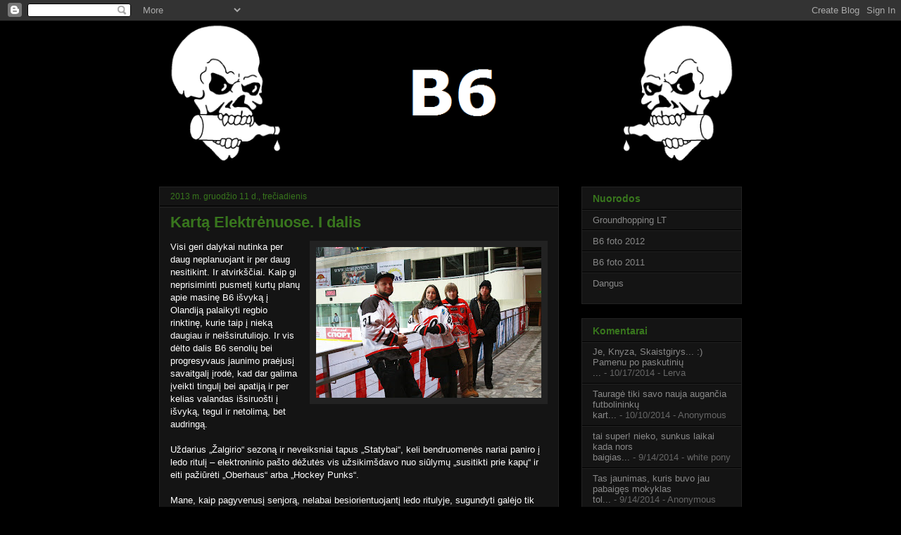

--- FILE ---
content_type: text/html; charset=UTF-8
request_url: http://b6b6b666.blogspot.com/2013/12/karta-elektrenuose-i-dalis.html
body_size: 17710
content:
<!DOCTYPE html>
<html class='v2' dir='ltr' xmlns='http://www.w3.org/1999/xhtml' xmlns:b='http://www.google.com/2005/gml/b' xmlns:data='http://www.google.com/2005/gml/data' xmlns:expr='http://www.google.com/2005/gml/expr'>
<head>
<link href='https://www.blogger.com/static/v1/widgets/335934321-css_bundle_v2.css' rel='stylesheet' type='text/css'/>
<meta content='width=1100' name='viewport'/>
<meta content='text/html; charset=UTF-8' http-equiv='Content-Type'/>
<meta content='blogger' name='generator'/>
<link href='http://b6b6b666.blogspot.com/favicon.ico' rel='icon' type='image/x-icon'/>
<link href='http://b6b6b666.blogspot.com/2013/12/karta-elektrenuose-i-dalis.html' rel='canonical'/>
<link rel="alternate" type="application/atom+xml" title="B6 - Atom" href="http://b6b6b666.blogspot.com/feeds/posts/default" />
<link rel="alternate" type="application/rss+xml" title="B6 - RSS" href="http://b6b6b666.blogspot.com/feeds/posts/default?alt=rss" />
<link rel="service.post" type="application/atom+xml" title="B6 - Atom" href="https://www.blogger.com/feeds/1552116946073751606/posts/default" />

<link rel="alternate" type="application/atom+xml" title="B6 - Atom" href="http://b6b6b666.blogspot.com/feeds/5147600390550807741/comments/default" />
<!--Can't find substitution for tag [blog.ieCssRetrofitLinks]-->
<link href='https://blogger.googleusercontent.com/img/b/R29vZ2xl/AVvXsEhmNjArXfKroUm3Y-985KX1QMxZn4mQ24Pmg3lDk0YdlnbfCoD9Tmd8AbIFamndA5p2AfAW_STExyj0TYRRZ3DaT7NlWOfBAsHganInFHyw7qD1P9yimHB0j-VH9QEkIzMBp6-oZwUPOCg/s320/1.jpg' rel='image_src'/>
<meta content='http://b6b6b666.blogspot.com/2013/12/karta-elektrenuose-i-dalis.html' property='og:url'/>
<meta content='Kartą Elektrėnuose. I dalis' property='og:title'/>
<meta content='  Visi geri dalykai nutinka per daug neplanuojant ir per daug nesitikint. Ir atvirkščiai. Kaip gi neprisiminti pusmetį kurtų planų apie masi...' property='og:description'/>
<meta content='https://blogger.googleusercontent.com/img/b/R29vZ2xl/AVvXsEhmNjArXfKroUm3Y-985KX1QMxZn4mQ24Pmg3lDk0YdlnbfCoD9Tmd8AbIFamndA5p2AfAW_STExyj0TYRRZ3DaT7NlWOfBAsHganInFHyw7qD1P9yimHB0j-VH9QEkIzMBp6-oZwUPOCg/w1200-h630-p-k-no-nu/1.jpg' property='og:image'/>
<title>B6: Kartą Elektrėnuose. I dalis</title>
<style id='page-skin-1' type='text/css'><!--
/*
-----------------------------------------------
Blogger Template Style
Name:     Awesome Inc.
Designer: Tina Chen
URL:      tinachen.org
----------------------------------------------- */
/* Content
----------------------------------------------- */
body {
font: normal normal 13px Arial, Tahoma, Helvetica, FreeSans, sans-serif;
color: #ffffff;
background: #000000 none no-repeat scroll center center;
}
html body .content-outer {
min-width: 0;
max-width: 100%;
width: 100%;
}
a:link {
text-decoration: none;
color: #888888;
}
a:visited {
text-decoration: none;
color: #444444;
}
a:hover {
text-decoration: underline;
color: #cccccc;
}
.body-fauxcolumn-outer .cap-top {
position: absolute;
z-index: 1;
height: 276px;
width: 100%;
background: transparent none repeat-x scroll top left;
_background-image: none;
}
/* Columns
----------------------------------------------- */
.content-inner {
padding: 0;
}
.header-inner .section {
margin: 0 16px;
}
.tabs-inner .section {
margin: 0 16px;
}
.main-inner {
padding-top: 30px;
}
.main-inner .column-center-inner,
.main-inner .column-left-inner,
.main-inner .column-right-inner {
padding: 0 5px;
}
*+html body .main-inner .column-center-inner {
margin-top: -30px;
}
#layout .main-inner .column-center-inner {
margin-top: 0;
}
/* Header
----------------------------------------------- */
.header-outer {
margin: 0 0 0 0;
background: transparent none repeat scroll 0 0;
}
.Header h1 {
font: normal bold 40px Arial, Tahoma, Helvetica, FreeSans, sans-serif;
color: #ffffff;
text-shadow: 0 0 -1px #000000;
}
.Header h1 a {
color: #ffffff;
}
.Header .description {
font: normal normal 14px Arial, Tahoma, Helvetica, FreeSans, sans-serif;
color: #ffffff;
}
.header-inner .Header .titlewrapper,
.header-inner .Header .descriptionwrapper {
padding-left: 0;
padding-right: 0;
margin-bottom: 0;
}
.header-inner .Header .titlewrapper {
padding-top: 22px;
}
/* Tabs
----------------------------------------------- */
.tabs-outer {
overflow: hidden;
position: relative;
background: #141414 none repeat scroll 0 0;
}
#layout .tabs-outer {
overflow: visible;
}
.tabs-cap-top, .tabs-cap-bottom {
position: absolute;
width: 100%;
border-top: 1px solid #222222;
}
.tabs-cap-bottom {
bottom: 0;
}
.tabs-inner .widget li a {
display: inline-block;
margin: 0;
padding: .6em 1.5em;
font: normal bold 14px Arial, Tahoma, Helvetica, FreeSans, sans-serif;
color: #ffffff;
border-top: 1px solid #222222;
border-bottom: 1px solid #222222;
border-left: 1px solid #222222;
height: 16px;
line-height: 16px;
}
.tabs-inner .widget li:last-child a {
border-right: 1px solid #222222;
}
.tabs-inner .widget li.selected a, .tabs-inner .widget li a:hover {
background: #444444 none repeat-x scroll 0 -100px;
color: #ffffff;
}
/* Headings
----------------------------------------------- */
h2 {
font: normal bold 14px Arial, Tahoma, Helvetica, FreeSans, sans-serif;
color: #38761d;
}
/* Widgets
----------------------------------------------- */
.main-inner .section {
margin: 0 27px;
padding: 0;
}
.main-inner .column-left-outer,
.main-inner .column-right-outer {
margin-top: 0;
}
#layout .main-inner .column-left-outer,
#layout .main-inner .column-right-outer {
margin-top: 0;
}
.main-inner .column-left-inner,
.main-inner .column-right-inner {
background: transparent none repeat 0 0;
-moz-box-shadow: 0 0 0 rgba(0, 0, 0, .2);
-webkit-box-shadow: 0 0 0 rgba(0, 0, 0, .2);
-goog-ms-box-shadow: 0 0 0 rgba(0, 0, 0, .2);
box-shadow: 0 0 0 rgba(0, 0, 0, .2);
-moz-border-radius: 0;
-webkit-border-radius: 0;
-goog-ms-border-radius: 0;
border-radius: 0;
}
#layout .main-inner .column-left-inner,
#layout .main-inner .column-right-inner {
margin-top: 0;
}
.sidebar .widget {
font: normal normal 13px Arial, Tahoma, Helvetica, FreeSans, sans-serif;
color: #ffffff;
}
.sidebar .widget a:link {
color: #888888;
}
.sidebar .widget a:visited {
color: #444444;
}
.sidebar .widget a:hover {
color: #cccccc;
}
.sidebar .widget h2 {
text-shadow: 0 0 -1px #000000;
}
.main-inner .widget {
background-color: #141414;
border: 1px solid #222222;
padding: 0 15px 15px;
margin: 20px -16px;
-moz-box-shadow: 0 0 0 rgba(0, 0, 0, .2);
-webkit-box-shadow: 0 0 0 rgba(0, 0, 0, .2);
-goog-ms-box-shadow: 0 0 0 rgba(0, 0, 0, .2);
box-shadow: 0 0 0 rgba(0, 0, 0, .2);
-moz-border-radius: 0;
-webkit-border-radius: 0;
-goog-ms-border-radius: 0;
border-radius: 0;
}
.main-inner .widget h2 {
margin: 0 -15px;
padding: .6em 15px .5em;
border-bottom: 1px solid #000000;
}
.footer-inner .widget h2 {
padding: 0 0 .4em;
border-bottom: 1px solid #000000;
}
.main-inner .widget h2 + div, .footer-inner .widget h2 + div {
border-top: 1px solid #222222;
padding-top: 8px;
}
.main-inner .widget .widget-content {
margin: 0 -15px;
padding: 7px 15px 0;
}
.main-inner .widget ul, .main-inner .widget #ArchiveList ul.flat {
margin: -8px -15px 0;
padding: 0;
list-style: none;
}
.main-inner .widget #ArchiveList {
margin: -8px 0 0;
}
.main-inner .widget ul li, .main-inner .widget #ArchiveList ul.flat li {
padding: .5em 15px;
text-indent: 0;
color: #666666;
border-top: 1px solid #222222;
border-bottom: 1px solid #000000;
}
.main-inner .widget #ArchiveList ul li {
padding-top: .25em;
padding-bottom: .25em;
}
.main-inner .widget ul li:first-child, .main-inner .widget #ArchiveList ul.flat li:first-child {
border-top: none;
}
.main-inner .widget ul li:last-child, .main-inner .widget #ArchiveList ul.flat li:last-child {
border-bottom: none;
}
.post-body {
position: relative;
}
.main-inner .widget .post-body ul {
padding: 0 2.5em;
margin: .5em 0;
list-style: disc;
}
.main-inner .widget .post-body ul li {
padding: 0.25em 0;
margin-bottom: .25em;
color: #ffffff;
border: none;
}
.footer-inner .widget ul {
padding: 0;
list-style: none;
}
.widget .zippy {
color: #666666;
}
/* Posts
----------------------------------------------- */
body .main-inner .Blog {
padding: 0;
margin-bottom: 1em;
background-color: transparent;
border: none;
-moz-box-shadow: 0 0 0 rgba(0, 0, 0, 0);
-webkit-box-shadow: 0 0 0 rgba(0, 0, 0, 0);
-goog-ms-box-shadow: 0 0 0 rgba(0, 0, 0, 0);
box-shadow: 0 0 0 rgba(0, 0, 0, 0);
}
.main-inner .section:last-child .Blog:last-child {
padding: 0;
margin-bottom: 1em;
}
.main-inner .widget h2.date-header {
margin: 0 -15px 1px;
padding: 0 0 0 0;
font: normal normal 12px Arial, Tahoma, Helvetica, FreeSans, sans-serif;
color: #38761d;
background: transparent none no-repeat scroll top left;
border-top: 0 solid #222222;
border-bottom: 1px solid #000000;
-moz-border-radius-topleft: 0;
-moz-border-radius-topright: 0;
-webkit-border-top-left-radius: 0;
-webkit-border-top-right-radius: 0;
border-top-left-radius: 0;
border-top-right-radius: 0;
position: static;
bottom: 100%;
right: 15px;
text-shadow: 0 0 -1px #000000;
}
.main-inner .widget h2.date-header span {
font: normal normal 12px Arial, Tahoma, Helvetica, FreeSans, sans-serif;
display: block;
padding: .5em 15px;
border-left: 0 solid #222222;
border-right: 0 solid #222222;
}
.date-outer {
position: relative;
margin: 30px 0 20px;
padding: 0 15px;
background-color: #141414;
border: 1px solid #222222;
-moz-box-shadow: 0 0 0 rgba(0, 0, 0, .2);
-webkit-box-shadow: 0 0 0 rgba(0, 0, 0, .2);
-goog-ms-box-shadow: 0 0 0 rgba(0, 0, 0, .2);
box-shadow: 0 0 0 rgba(0, 0, 0, .2);
-moz-border-radius: 0;
-webkit-border-radius: 0;
-goog-ms-border-radius: 0;
border-radius: 0;
}
.date-outer:first-child {
margin-top: 0;
}
.date-outer:last-child {
margin-bottom: 20px;
-moz-border-radius-bottomleft: 0;
-moz-border-radius-bottomright: 0;
-webkit-border-bottom-left-radius: 0;
-webkit-border-bottom-right-radius: 0;
-goog-ms-border-bottom-left-radius: 0;
-goog-ms-border-bottom-right-radius: 0;
border-bottom-left-radius: 0;
border-bottom-right-radius: 0;
}
.date-posts {
margin: 0 -15px;
padding: 0 15px;
clear: both;
}
.post-outer, .inline-ad {
border-top: 1px solid #222222;
margin: 0 -15px;
padding: 15px 15px;
}
.post-outer {
padding-bottom: 10px;
}
.post-outer:first-child {
padding-top: 0;
border-top: none;
}
.post-outer:last-child, .inline-ad:last-child {
border-bottom: none;
}
.post-body {
position: relative;
}
.post-body img {
padding: 8px;
background: #222222;
border: 1px solid transparent;
-moz-box-shadow: 0 0 0 rgba(0, 0, 0, .2);
-webkit-box-shadow: 0 0 0 rgba(0, 0, 0, .2);
box-shadow: 0 0 0 rgba(0, 0, 0, .2);
-moz-border-radius: 0;
-webkit-border-radius: 0;
border-radius: 0;
}
h3.post-title, h4 {
font: normal bold 22px Arial, Tahoma, Helvetica, FreeSans, sans-serif;
color: #38761d;
}
h3.post-title a {
font: normal bold 22px Arial, Tahoma, Helvetica, FreeSans, sans-serif;
color: #38761d;
}
h3.post-title a:hover {
color: #cccccc;
text-decoration: underline;
}
.post-header {
margin: 0 0 1em;
}
.post-body {
line-height: 1.4;
}
.post-outer h2 {
color: #ffffff;
}
.post-footer {
margin: 1.5em 0 0;
}
#blog-pager {
padding: 15px;
font-size: 120%;
background-color: #141414;
border: 1px solid #222222;
-moz-box-shadow: 0 0 0 rgba(0, 0, 0, .2);
-webkit-box-shadow: 0 0 0 rgba(0, 0, 0, .2);
-goog-ms-box-shadow: 0 0 0 rgba(0, 0, 0, .2);
box-shadow: 0 0 0 rgba(0, 0, 0, .2);
-moz-border-radius: 0;
-webkit-border-radius: 0;
-goog-ms-border-radius: 0;
border-radius: 0;
-moz-border-radius-topleft: 0;
-moz-border-radius-topright: 0;
-webkit-border-top-left-radius: 0;
-webkit-border-top-right-radius: 0;
-goog-ms-border-top-left-radius: 0;
-goog-ms-border-top-right-radius: 0;
border-top-left-radius: 0;
border-top-right-radius-topright: 0;
margin-top: 1em;
}
.blog-feeds, .post-feeds {
margin: 1em 0;
text-align: center;
color: #000000;
}
.blog-feeds a, .post-feeds a {
color: #000000;
}
.blog-feeds a:visited, .post-feeds a:visited {
color: #000000;
}
.blog-feeds a:hover, .post-feeds a:hover {
color: #000000;
}
.post-outer .comments {
margin-top: 2em;
}
/* Comments
----------------------------------------------- */
.comments .comments-content .icon.blog-author {
background-repeat: no-repeat;
background-image: url([data-uri]);
}
.comments .comments-content .loadmore a {
border-top: 1px solid #222222;
border-bottom: 1px solid #222222;
}
.comments .continue {
border-top: 2px solid #222222;
}
/* Footer
----------------------------------------------- */
.footer-outer {
margin: -0 0 -1px;
padding: 0 0 0;
color: #000000;
overflow: hidden;
}
.footer-fauxborder-left {
border-top: 1px solid #222222;
background: #000000 none repeat scroll 0 0;
-moz-box-shadow: 0 0 0 rgba(0, 0, 0, .2);
-webkit-box-shadow: 0 0 0 rgba(0, 0, 0, .2);
-goog-ms-box-shadow: 0 0 0 rgba(0, 0, 0, .2);
box-shadow: 0 0 0 rgba(0, 0, 0, .2);
margin: 0 -0;
}
/* Mobile
----------------------------------------------- */
body.mobile {
background-size: auto;
}
.mobile .body-fauxcolumn-outer {
background: transparent none repeat scroll top left;
}
*+html body.mobile .main-inner .column-center-inner {
margin-top: 0;
}
.mobile .main-inner .widget {
padding: 0 0 15px;
}
.mobile .main-inner .widget h2 + div,
.mobile .footer-inner .widget h2 + div {
border-top: none;
padding-top: 0;
}
.mobile .footer-inner .widget h2 {
padding: 0.5em 0;
border-bottom: none;
}
.mobile .main-inner .widget .widget-content {
margin: 0;
padding: 7px 0 0;
}
.mobile .main-inner .widget ul,
.mobile .main-inner .widget #ArchiveList ul.flat {
margin: 0 -15px 0;
}
.mobile .main-inner .widget h2.date-header {
right: 0;
}
.mobile .date-header span {
padding: 0.4em 0;
}
.mobile .date-outer:first-child {
margin-bottom: 0;
border: 1px solid #222222;
-moz-border-radius-topleft: 0;
-moz-border-radius-topright: 0;
-webkit-border-top-left-radius: 0;
-webkit-border-top-right-radius: 0;
-goog-ms-border-top-left-radius: 0;
-goog-ms-border-top-right-radius: 0;
border-top-left-radius: 0;
border-top-right-radius: 0;
}
.mobile .date-outer {
border-color: #222222;
border-width: 0 1px 1px;
}
.mobile .date-outer:last-child {
margin-bottom: 0;
}
.mobile .main-inner {
padding: 0;
}
.mobile .header-inner .section {
margin: 0;
}
.mobile .post-outer, .mobile .inline-ad {
padding: 5px 0;
}
.mobile .tabs-inner .section {
margin: 0 10px;
}
.mobile .main-inner .widget h2 {
margin: 0;
padding: 0;
}
.mobile .main-inner .widget h2.date-header span {
padding: 0;
}
.mobile .main-inner .widget .widget-content {
margin: 0;
padding: 7px 0 0;
}
.mobile #blog-pager {
border: 1px solid transparent;
background: #000000 none repeat scroll 0 0;
}
.mobile .main-inner .column-left-inner,
.mobile .main-inner .column-right-inner {
background: transparent none repeat 0 0;
-moz-box-shadow: none;
-webkit-box-shadow: none;
-goog-ms-box-shadow: none;
box-shadow: none;
}
.mobile .date-posts {
margin: 0;
padding: 0;
}
.mobile .footer-fauxborder-left {
margin: 0;
border-top: inherit;
}
.mobile .main-inner .section:last-child .Blog:last-child {
margin-bottom: 0;
}
.mobile-index-contents {
color: #ffffff;
}
.mobile .mobile-link-button {
background: #888888 none repeat scroll 0 0;
}
.mobile-link-button a:link, .mobile-link-button a:visited {
color: #ffffff;
}
.mobile .tabs-inner .PageList .widget-content {
background: transparent;
border-top: 1px solid;
border-color: #222222;
color: #ffffff;
}
.mobile .tabs-inner .PageList .widget-content .pagelist-arrow {
border-left: 1px solid #222222;
}

--></style>
<style id='template-skin-1' type='text/css'><!--
body {
min-width: 860px;
}
.content-outer, .content-fauxcolumn-outer, .region-inner {
min-width: 860px;
max-width: 860px;
_width: 860px;
}
.main-inner .columns {
padding-left: 0px;
padding-right: 260px;
}
.main-inner .fauxcolumn-center-outer {
left: 0px;
right: 260px;
/* IE6 does not respect left and right together */
_width: expression(this.parentNode.offsetWidth -
parseInt("0px") -
parseInt("260px") + 'px');
}
.main-inner .fauxcolumn-left-outer {
width: 0px;
}
.main-inner .fauxcolumn-right-outer {
width: 260px;
}
.main-inner .column-left-outer {
width: 0px;
right: 100%;
margin-left: -0px;
}
.main-inner .column-right-outer {
width: 260px;
margin-right: -260px;
}
#layout {
min-width: 0;
}
#layout .content-outer {
min-width: 0;
width: 800px;
}
#layout .region-inner {
min-width: 0;
width: auto;
}
--></style>
<link href='https://www.blogger.com/dyn-css/authorization.css?targetBlogID=1552116946073751606&amp;zx=1be2f98a-ac80-4a46-8352-1c20f2610c34' media='none' onload='if(media!=&#39;all&#39;)media=&#39;all&#39;' rel='stylesheet'/><noscript><link href='https://www.blogger.com/dyn-css/authorization.css?targetBlogID=1552116946073751606&amp;zx=1be2f98a-ac80-4a46-8352-1c20f2610c34' rel='stylesheet'/></noscript>
<meta name='google-adsense-platform-account' content='ca-host-pub-1556223355139109'/>
<meta name='google-adsense-platform-domain' content='blogspot.com'/>

</head>
<body class='loading variant-dark'>
<div class='navbar section' id='navbar'><div class='widget Navbar' data-version='1' id='Navbar1'><script type="text/javascript">
    function setAttributeOnload(object, attribute, val) {
      if(window.addEventListener) {
        window.addEventListener('load',
          function(){ object[attribute] = val; }, false);
      } else {
        window.attachEvent('onload', function(){ object[attribute] = val; });
      }
    }
  </script>
<div id="navbar-iframe-container"></div>
<script type="text/javascript" src="https://apis.google.com/js/platform.js"></script>
<script type="text/javascript">
      gapi.load("gapi.iframes:gapi.iframes.style.bubble", function() {
        if (gapi.iframes && gapi.iframes.getContext) {
          gapi.iframes.getContext().openChild({
              url: 'https://www.blogger.com/navbar/1552116946073751606?po\x3d5147600390550807741\x26origin\x3dhttp://b6b6b666.blogspot.com',
              where: document.getElementById("navbar-iframe-container"),
              id: "navbar-iframe"
          });
        }
      });
    </script><script type="text/javascript">
(function() {
var script = document.createElement('script');
script.type = 'text/javascript';
script.src = '//pagead2.googlesyndication.com/pagead/js/google_top_exp.js';
var head = document.getElementsByTagName('head')[0];
if (head) {
head.appendChild(script);
}})();
</script>
</div></div>
<div class='body-fauxcolumns'>
<div class='fauxcolumn-outer body-fauxcolumn-outer'>
<div class='cap-top'>
<div class='cap-left'></div>
<div class='cap-right'></div>
</div>
<div class='fauxborder-left'>
<div class='fauxborder-right'></div>
<div class='fauxcolumn-inner'>
</div>
</div>
<div class='cap-bottom'>
<div class='cap-left'></div>
<div class='cap-right'></div>
</div>
</div>
</div>
<div class='content'>
<div class='content-fauxcolumns'>
<div class='fauxcolumn-outer content-fauxcolumn-outer'>
<div class='cap-top'>
<div class='cap-left'></div>
<div class='cap-right'></div>
</div>
<div class='fauxborder-left'>
<div class='fauxborder-right'></div>
<div class='fauxcolumn-inner'>
</div>
</div>
<div class='cap-bottom'>
<div class='cap-left'></div>
<div class='cap-right'></div>
</div>
</div>
</div>
<div class='content-outer'>
<div class='content-cap-top cap-top'>
<div class='cap-left'></div>
<div class='cap-right'></div>
</div>
<div class='fauxborder-left content-fauxborder-left'>
<div class='fauxborder-right content-fauxborder-right'></div>
<div class='content-inner'>
<header>
<div class='header-outer'>
<div class='header-cap-top cap-top'>
<div class='cap-left'></div>
<div class='cap-right'></div>
</div>
<div class='fauxborder-left header-fauxborder-left'>
<div class='fauxborder-right header-fauxborder-right'></div>
<div class='region-inner header-inner'>
<div class='header section' id='header'><div class='widget Header' data-version='1' id='Header1'>
<div id='header-inner'>
<a href='http://b6b6b666.blogspot.com/' style='display: block'>
<img alt='B6' height='205px; ' id='Header1_headerimg' src='https://blogger.googleusercontent.com/img/b/R29vZ2xl/AVvXsEhNTpy80AfN-r4wwzKRfir_wYovATfmHBNRAjZaUt2tU69mdxLNrxBfQH_BrTCafLe8A0MOrgbZBTMmd5E1TYJeY3hH90AvHx0JBRH9Ibc9lRLEPA8qMIthrErkxp3iAMzf6kxUZwWhyXI/s1600/Untitled.png' style='display: block' width='828px; '/>
</a>
</div>
</div></div>
</div>
</div>
<div class='header-cap-bottom cap-bottom'>
<div class='cap-left'></div>
<div class='cap-right'></div>
</div>
</div>
</header>
<div class='tabs-outer'>
<div class='tabs-cap-top cap-top'>
<div class='cap-left'></div>
<div class='cap-right'></div>
</div>
<div class='fauxborder-left tabs-fauxborder-left'>
<div class='fauxborder-right tabs-fauxborder-right'></div>
<div class='region-inner tabs-inner'>
<div class='tabs no-items section' id='crosscol'></div>
<div class='tabs no-items section' id='crosscol-overflow'></div>
</div>
</div>
<div class='tabs-cap-bottom cap-bottom'>
<div class='cap-left'></div>
<div class='cap-right'></div>
</div>
</div>
<div class='main-outer'>
<div class='main-cap-top cap-top'>
<div class='cap-left'></div>
<div class='cap-right'></div>
</div>
<div class='fauxborder-left main-fauxborder-left'>
<div class='fauxborder-right main-fauxborder-right'></div>
<div class='region-inner main-inner'>
<div class='columns fauxcolumns'>
<div class='fauxcolumn-outer fauxcolumn-center-outer'>
<div class='cap-top'>
<div class='cap-left'></div>
<div class='cap-right'></div>
</div>
<div class='fauxborder-left'>
<div class='fauxborder-right'></div>
<div class='fauxcolumn-inner'>
</div>
</div>
<div class='cap-bottom'>
<div class='cap-left'></div>
<div class='cap-right'></div>
</div>
</div>
<div class='fauxcolumn-outer fauxcolumn-left-outer'>
<div class='cap-top'>
<div class='cap-left'></div>
<div class='cap-right'></div>
</div>
<div class='fauxborder-left'>
<div class='fauxborder-right'></div>
<div class='fauxcolumn-inner'>
</div>
</div>
<div class='cap-bottom'>
<div class='cap-left'></div>
<div class='cap-right'></div>
</div>
</div>
<div class='fauxcolumn-outer fauxcolumn-right-outer'>
<div class='cap-top'>
<div class='cap-left'></div>
<div class='cap-right'></div>
</div>
<div class='fauxborder-left'>
<div class='fauxborder-right'></div>
<div class='fauxcolumn-inner'>
</div>
</div>
<div class='cap-bottom'>
<div class='cap-left'></div>
<div class='cap-right'></div>
</div>
</div>
<!-- corrects IE6 width calculation -->
<div class='columns-inner'>
<div class='column-center-outer'>
<div class='column-center-inner'>
<div class='main section' id='main'><div class='widget Blog' data-version='1' id='Blog1'>
<div class='blog-posts hfeed'>

          <div class="date-outer">
        
<h2 class='date-header'><span>2013 m. gruodžio 11 d., trečiadienis</span></h2>

          <div class="date-posts">
        
<div class='post-outer'>
<div class='post hentry'>
<a name='5147600390550807741'></a>
<h3 class='post-title entry-title'>
Kartą Elektrėnuose. I dalis
</h3>
<div class='post-header'>
<div class='post-header-line-1'></div>
</div>
<div class='post-body entry-content' id='post-body-5147600390550807741'>
<div class="separator" style="clear: both; text-align: center;">
<a href="https://blogger.googleusercontent.com/img/b/R29vZ2xl/AVvXsEhmNjArXfKroUm3Y-985KX1QMxZn4mQ24Pmg3lDk0YdlnbfCoD9Tmd8AbIFamndA5p2AfAW_STExyj0TYRRZ3DaT7NlWOfBAsHganInFHyw7qD1P9yimHB0j-VH9QEkIzMBp6-oZwUPOCg/s1600/1.jpg" style="clear: right; float: right; margin-bottom: 1em; margin-left: 1em;"><img border="0" src="https://blogger.googleusercontent.com/img/b/R29vZ2xl/AVvXsEhmNjArXfKroUm3Y-985KX1QMxZn4mQ24Pmg3lDk0YdlnbfCoD9Tmd8AbIFamndA5p2AfAW_STExyj0TYRRZ3DaT7NlWOfBAsHganInFHyw7qD1P9yimHB0j-VH9QEkIzMBp6-oZwUPOCg/s320/1.jpg" /></a></div>
Visi geri dalykai nutinka per daug neplanuojant ir per daug nesitikint. Ir atvirkščiai. Kaip gi neprisiminti pusmetį kurtų planų apie masinę B6 išvyką į Olandiją palaikyti regbio rinktinę, kurie taip į nieką daugiau ir neišsirutuliojo. Ir vis dėlto dalis B6 senolių bei progresyvaus jaunimo praėjusį savaitgalį įrodė, kad dar galima įveikti tingulį bei apatiją ir per kelias valandas išsiruošti į išvyką, tegul ir netolimą, bet audringą.<br />
<br />
Uždarius &#8222;Žalgirio&#8220; sezoną ir neveiksniai tapus &#8222;Statybai&#8220;, keli bendruomenės nariai paniro į ledo ritulį &#8211; elektroninio pašto dėžutės vis užsikimšdavo nuo siūlymų &#8222;susitikti prie kapų&#8220; ir eiti pažiūrėti &#8222;Oberhaus&#8220; arba &#8222;Hockey Punks&#8220;.<br />
<div>
<br />
Mane, kaip pagyvenusį senjorą, nelabai besiorientuojantį ledo ritulyje, sugundyti galėjo tik Elektrėnų &#8222;Energija&#8220; &#8211; vienintelis Lietuvos ledo ritulio perliukas, atitinkantis B6 standartus, t. y. reiškiantis, kad klubas turi istorines šaknis nuo 1977 metų, priešingai nei aktyviai reklamuojamas, pozicionuojamas, bet labai įtartiną kvapą turintis &#8222;HC Baltica&#8220;.<br />
<br />
<a name="more"></a>Taigi, penktadienis &#8211; ir nerimastingas Čipso skambutis, siūlantis vykti į Elektrėnus, kur po septynių valandų ant ledo stos &#8222;Energija&#8220; ir &#8222;Vitebsk-2&#8221; komandos. Šį sezoną, priminsime, &#8222;Energija&#8220; grumiasi Baltarusijos aukščiausioje lygoje (kas iš tikro yra pirma lyga, visas elitas žaidžia Baltarusijos čempionate, dar kitaip vadinamoje Ekstra lygoje), tad nenuostabu, kad iš trylikos komandų net aštuonios turi priedėlį &#8222;2&#8221;. Todėl nereikėtų stebėtis, kad &#8222;kapų firmos&#8220; atstovai vienas po kito siuntė žinutes &#8222;chod perechod&#8220;, net Arnoldas, kuris su Romka bei nepriklausoma agresyvaus sporto fanatike Begalve, savo laiku pirmieji &#8222;pramušė&#8220; Elektrėnų ledo halę, surado net kelias priežastis, leidžiančias nusimuilinti nuo išvykos. Be abejo, argumentas, kad tai yra komanda, kuriai žiūrovas nerūpi ir kuri &#8222;rungtynių tvarkaraštį kabina tik ant durų&#8220; nuskambėjo keistokai.<br />
<br />
Ir vis dėlto į išvyką išsiruošė net penki vienetai, kas, atsižvelgiant į šlykštoką orą bei artėjantį Ksaverą, buvo tiesiog neįtikėtina. Per kelias valandas susiorganizavęs Čipso, WP, Romkos, Gedulio ir Tomuko būrelis pusę šešių vakaro užėmė savo vietas autobuse ir torpedos greičiu nuzvimbė į Elektrėnus.<br />
<br />
Per tą pusvalanduką trukusią kelionę buvo spėta gal tik pora gurkšnių tonizuojančio gėrimo gurkštelėti ir aptarti keletą geografinių bei demografinių dalykų, tarp jų &#8211; ir Elektrėnų gyventojų skaičių. Šventai tikėjau, kad jame galėtų gyventi apie dvidešimt tūkstančių žmonių, bet, žinoma, klydau &#8211; pats pikas buvo pasiektas per paskutinius sovietmečio metus (beveik 16 tūkst. gyventojų), dabar gi (jei tiksliau &#8211; 2010 m.) jame gyvena bemaž trylika su puse tūkstančio potencialių ledo ritulio aistruolių.<br />
<br />
Žinoma, tai netrukdė įsivaizduoti, kad prie įėjimo į halę nusidrieks milžiniškos eilės, labiau kovingi elementai grumsis dėl atliekamo bilietuko. Deja deja... Tuščios plačios gatvės, pirmas iškritęs gausesnis sniegas, drėgmė, prekybos centruose besiburiuojantys dykinėjantys jaunuoliai &#8211; pirmas Elektrėnų (sunku patikėti, bet vėl jo gatves šlifavau po dvidešimtis metų pertraukos) įspūdis buvo gana slogus.</div>
<div>
<br /></div>
<div>
Pakeliui į ledo halę, mūsų žvilgsnius prikaustė vandens sporto rūmai, kuriuose, pasirodo, virė vandensvydžio aistros. Čipsas, kaip žmogus, ypač artimas šiai sporto šakai, jau buvo bevelijąs pasukti ienas į baseiną, vis dėlto buvo nuspręsta šią pramogą pasilikti rytojui. O dabar &#8211; į &#8222;Energijos&#8220; šventovę!<br />
<br />
<a href="https://blogger.googleusercontent.com/img/b/R29vZ2xl/AVvXsEiZ-qXCgL0X3duuYLfAHU23dwjNFBHashbMABk2CL98b-9ow7oVBCoebM5gUhQs1JZmqNOBtTKPnDCTD4-AjmhXYvuzlxLGJvJuu36wOaeG6wHsytBSaELZ4NhOiGuwUoCbsq_INjWpt6Q/s1600/3.jpg" style="clear: right; float: right; margin-bottom: 1em; margin-left: 1em;"><img border="0" src="https://blogger.googleusercontent.com/img/b/R29vZ2xl/AVvXsEiZ-qXCgL0X3duuYLfAHU23dwjNFBHashbMABk2CL98b-9ow7oVBCoebM5gUhQs1JZmqNOBtTKPnDCTD4-AjmhXYvuzlxLGJvJuu36wOaeG6wHsytBSaELZ4NhOiGuwUoCbsq_INjWpt6Q/s320/3.jpg" /></a>8 litukai už bilietuką, &#8222;Energijos&#8220; sviteriais apsirengusių mergaičių minimali kontrolė &#8211; ir mes jau viduje. Rekonstruota ledo halė atrodo tiesiog puikiai &#8211; prieš rekonstrukciją ji talpino 1300 žiūrovų, dabar, įrengus VIP ložes, talpins gal pora šimtų žmonių daugiau (kai kur teigiama, kad sėdimų vietų skaičius &#8211; 2000). Į rekonstrukciją, jei tikėti Wiki, sukišta apie penkiolika milijonų litų. Tokia suma, žinoma, ant grindų nesimėto, bet halė atrodo puikiai (tiesa, nesupratau, kodėl vienintelis viešojo maitinimo-girdymo taškas &#8211; kavomatas nukištas prie tarnybinio įėjimo?), todėl dar labiau keista, kad jos gana šiltose (plius devyni, kas, lyginant su sostinės Pramogų arena, yra tikros atogrąžos) tribūnose rymo gal tik šimtas-šimtas dvidešimt žiūrovų. O juk žaidžia reprezentacinė miesto komanda, tegul ir su lygos autsaideriais. Tai turbūt tik dar vienas įrodymas, kad tautiečiams įdomūs tik top mačai. Lieka tikėtis, kad kai į Elektrėnus atvyks Soligorkso &#8222;Šachtioras-2&#8221;, žiūrovų čia bus bent kelis kartus daugiau.<br />
<br />
<a href="https://blogger.googleusercontent.com/img/b/R29vZ2xl/AVvXsEh8iUBDGd9aEHLHaK74afJQd4Q4OL_wXhh03QEHJn-VWoIs3KQwMfyXJGkYn_iSC7zDNea9IHjBPJaOLoQCHWlYmnMEvsqeri-uey1nHFiRTWwdQacsH1KLhTRkty4TaXjY8eukPnGWOKY/s1600/6.jpg" style="clear: left; float: left; margin-bottom: 1em; margin-right: 1em;"><img border="0" src="https://blogger.googleusercontent.com/img/b/R29vZ2xl/AVvXsEh8iUBDGd9aEHLHaK74afJQd4Q4OL_wXhh03QEHJn-VWoIs3KQwMfyXJGkYn_iSC7zDNea9IHjBPJaOLoQCHWlYmnMEvsqeri-uey1nHFiRTWwdQacsH1KLhTRkty4TaXjY8eukPnGWOKY/s320/6.jpg" /></a>Garsusis baneris &#8222;Išvien su Energija&#8220; tribūnose atsirado prieš antrąjį kėlinį (tiesa, halėje kabo dar keli popieriniai baneriukai), ir prie jo tą vakarą prastovėjo trys vaikinai ir viena mergina. Nors klubo feisbuko paskyroje teko matyti, kad per kai kuriuos mačus prie jo stovėdavo iki dešimties aistruolių, tarp jų ir &#8222;G&amp;G Sindikato&#8221; siela Svaras, tačiau šį kartą jų keturi &#8211; du vietiniai vaikinukai, ir du fanai atvykę iš Vilniaus &#8211; repo vakarėlių organizatorius ir dalyvis Meškos Paslauga (toks jo pseudonimas įstrigo, atleisk :) su Saulene. Saulenė, kaip ir Meškos Paslauga, vilki &#8222;Energijos&#8220; sviterį, ir prie banerio praleidžia visą mačą. Įdomiausia, kad tai ta pati Saulenė Chlevickaitė iš muzikinio televizinio šou &#8222;Žvaigždžių duetai&#8220;. Ką jau čia kalbėti, jos reitingai mano akyse smarkiai ūgtelėjo.<br />
<br />
<a href="https://blogger.googleusercontent.com/img/b/R29vZ2xl/AVvXsEi8-RVkdBo4q0yq-dX-eycCx96cdur9KsfczMWfzOWrB5FegduSPLhyphenhyphenrnzOEVLf2B32RWLQa6a3u6KUnmgd7PLGpEbrvUOxhRiA88BrfNv9Vxm9UbFyPZe97HZseRj4WIoZah9nEU18Tic/s1600/2.jpg" style="clear: right; float: right; margin-bottom: 1em; margin-left: 1em;"><img border="0" src="https://blogger.googleusercontent.com/img/b/R29vZ2xl/AVvXsEi8-RVkdBo4q0yq-dX-eycCx96cdur9KsfczMWfzOWrB5FegduSPLhyphenhyphenrnzOEVLf2B32RWLQa6a3u6KUnmgd7PLGpEbrvUOxhRiA88BrfNv9Vxm9UbFyPZe97HZseRj4WIoZah9nEU18Tic/s320/2.jpg" /></a>Su Meškos Paslauga viena akimi žiūrėdami, kaip pilasi įvarčiai į &#8222;Vitebsk-2&#8221;vartus, šiek tiek šnektelėjome: pasirodo, &#8222;Energijos&#8220; palaikytojų judėjimas prasidėjo prieš 4&#8211;5 metus, kai jis atvyko į Elektrėnus pačiuožinėti (tarp kitko, halėje ir dabar vyksta intensyvūs masiniai čiuožinėjimai, o ir pats arenos užimtumas sustyguotas praktiškai be langų), čia išvydo &#8222;Energijos&#8220; ritulininkus ir viskas pamažu užsisuko. Kas žino, jei &#8222;Energija&#8220; prasimuš į Baltarusijos Ekstra lygą, ir jei nebus visų mušami, galbūt prie &#8222;Išvien su Energija&#8220; banerio atsiras vis daugiau ir daugiau entuziastų? Kažkada feisbuke teko išvysti ir &#8222;Energijos&#8220; supporterių &#8222;Energetikų&#8220; paskyrą, tačiau Meškos Paslauga aiškina, kad jie nieko su jais neturi bendro &#8211; tai yra (buvo? nes paskyros nebematyti) Vilniaus rusai, kurie į komandos rungtynes ateidavo, kuomet &#8222;Energija&#8220; žaisdavo tremtyje, t. y. vykstant rekonstrukcijai ritulį gainiodavo sostinės Pramogų arenoje.<br />
<br />
<a href="https://blogger.googleusercontent.com/img/b/R29vZ2xl/AVvXsEhuCKh__2qlZSE7PqXkKI9x3WU7ZM030hAsrCF4AtR6DaVd-7ZDeX38AxrQzm8RpOuFLKNpL2-XEfe7zJ5iqcISgzD8HT8eNFtpVzvXS6UeuY33V9_H9hO3JBqWrgw5vMRF0WigY7uLplE/s1600/8.jpg" style="clear: left; float: left; margin-bottom: 1em; margin-right: 1em;"><img border="0" src="https://blogger.googleusercontent.com/img/b/R29vZ2xl/AVvXsEhuCKh__2qlZSE7PqXkKI9x3WU7ZM030hAsrCF4AtR6DaVd-7ZDeX38AxrQzm8RpOuFLKNpL2-XEfe7zJ5iqcISgzD8HT8eNFtpVzvXS6UeuY33V9_H9hO3JBqWrgw5vMRF0WigY7uLplE/s320/8.jpg" /></a>Taip blevyzgojant su &#8222;Enegijos&#8220; fanais, beklaidžiojant su fotoaparatu po halės kampus, nuaidėjo ir finalinis švilpukas &#8211; &#8222;Energija&#8220; baltarusius triuškina 10:1 ir žiūrovai, o kartu su jais ir įšilęs B6 moba,s kelia užpakalius ir plūsteli į Draugystės gatvę. Tiesa, mums į ją plūstelėti tenka jau per techninį išėjimą, kur paprastai burzgia ledo mašina, o šaunios moterys su kastuvais sniegą, nugremžtą nuo arenos ledo, sumeta į paslaptingą juodą skylę. Galantiškasis Čipsas pasišauna padėti, tačiau keturių mostelėjimų jam pakanka įsitikinti, koks tai yra nelengvas ir atsakingas darbas. Kas žino, gal Čipsas būtų ir toliau darbavęsis prie sniego lavinos, tačiau kviečia/šaukia/laukia vakarinės pramogos, prasidedančios nuo nuožmaus apsipirkimo už dvidešimties metrų nuo ledo halės stūksančiame prekybos centre. Dar už 500 metrų &#8211; ir bendrabutis, priglausiantis Ksavero niekaip nesulaukiančios kuopos žygeivius. Viskas kompaktiška ir patogu (ir, kas svarbu &#8211; pigi nakvynė, iš kišenės ištraukusi vos dvidešimt litų). Šiuo požiūriu Elektrėnai prieš kitas lietuviškas groundhoppingo stoteles laimi sausu rezultatu.<br />
<br />
<div class="separator" style="clear: both; text-align: center;">
<a href="https://blogger.googleusercontent.com/img/b/R29vZ2xl/AVvXsEjeTY_uoWBMorwLY9lW0IUvHtz2rD6u8TrYorN9VMjEix2AvH1jEULuhxelUanIInqUCceXoFW32NMCgJeKhyphenhyphenoreU9SWFifZOtCcW0C5tUMHM_snWI0WbVrlBjmL7XwsA6nymmzqjCTmec/s1600/7.jpg" style="margin-left: 1em; margin-right: 1em;"><img border="0" src="https://blogger.googleusercontent.com/img/b/R29vZ2xl/AVvXsEjeTY_uoWBMorwLY9lW0IUvHtz2rD6u8TrYorN9VMjEix2AvH1jEULuhxelUanIInqUCceXoFW32NMCgJeKhyphenhyphenoreU9SWFifZOtCcW0C5tUMHM_snWI0WbVrlBjmL7XwsA6nymmzqjCTmec/s320/7.jpg" /></a></div>
<div class="separator" style="clear: both; text-align: center;">
<br /></div>
<b><i>Antroje dalyje &#8211; džentelmenų vakarėlis bendrabutyje, pažintis su Saša, LRK Energija tradicija vs HC Baltica marketingas, vandensvydžio aistros bei patarimai, ko Elektrėnuose geriau nevalgyti. Taip pat &#8211; didžiulė ir spalvinga fotogalerija.</i></b></div>
<div style='clear: both;'></div>
</div>
<div class='post-footer'>
<div class='post-footer-line post-footer-line-1'><span class='post-author vcard'>
Įkėlė
<span class='fn'>
<a href='https://www.blogger.com/profile/12977945429809823241' rel='author' title='author profile'>
white pony
</a>
</span>
</span>
<span class='post-timestamp'>
:
<a class='timestamp-link' href='http://b6b6b666.blogspot.com/2013/12/karta-elektrenuose-i-dalis.html' rel='bookmark' title='permanent link'><abbr class='published' title='2013-12-11T23:02:00+02:00'>23:02</abbr></a>
</span>
<span class='post-comment-link'>
</span>
<span class='post-icons'>
<span class='item-control blog-admin pid-1033486741'>
<a href='https://www.blogger.com/post-edit.g?blogID=1552116946073751606&postID=5147600390550807741&from=pencil' title='Redaguoti pranešimą'>
<img alt='' class='icon-action' height='18' src='https://resources.blogblog.com/img/icon18_edit_allbkg.gif' width='18'/>
</a>
</span>
</span>
</div>
<div class='post-footer-line post-footer-line-2'></div>
<div class='post-footer-line post-footer-line-3'></div>
</div>
</div>
<div class='comments' id='comments'>
<a name='comments'></a>
<h4>2 komentarai:</h4>
<div class='comments-content'>
<script async='async' src='' type='text/javascript'></script>
<script type='text/javascript'>
    (function() {
      var items = null;
      var msgs = null;
      var config = {};

// <![CDATA[
      var cursor = null;
      if (items && items.length > 0) {
        cursor = parseInt(items[items.length - 1].timestamp) + 1;
      }

      var bodyFromEntry = function(entry) {
        var text = (entry &&
                    ((entry.content && entry.content.$t) ||
                     (entry.summary && entry.summary.$t))) ||
            '';
        if (entry && entry.gd$extendedProperty) {
          for (var k in entry.gd$extendedProperty) {
            if (entry.gd$extendedProperty[k].name == 'blogger.contentRemoved') {
              return '<span class="deleted-comment">' + text + '</span>';
            }
          }
        }
        return text;
      }

      var parse = function(data) {
        cursor = null;
        var comments = [];
        if (data && data.feed && data.feed.entry) {
          for (var i = 0, entry; entry = data.feed.entry[i]; i++) {
            var comment = {};
            // comment ID, parsed out of the original id format
            var id = /blog-(\d+).post-(\d+)/.exec(entry.id.$t);
            comment.id = id ? id[2] : null;
            comment.body = bodyFromEntry(entry);
            comment.timestamp = Date.parse(entry.published.$t) + '';
            if (entry.author && entry.author.constructor === Array) {
              var auth = entry.author[0];
              if (auth) {
                comment.author = {
                  name: (auth.name ? auth.name.$t : undefined),
                  profileUrl: (auth.uri ? auth.uri.$t : undefined),
                  avatarUrl: (auth.gd$image ? auth.gd$image.src : undefined)
                };
              }
            }
            if (entry.link) {
              if (entry.link[2]) {
                comment.link = comment.permalink = entry.link[2].href;
              }
              if (entry.link[3]) {
                var pid = /.*comments\/default\/(\d+)\?.*/.exec(entry.link[3].href);
                if (pid && pid[1]) {
                  comment.parentId = pid[1];
                }
              }
            }
            comment.deleteclass = 'item-control blog-admin';
            if (entry.gd$extendedProperty) {
              for (var k in entry.gd$extendedProperty) {
                if (entry.gd$extendedProperty[k].name == 'blogger.itemClass') {
                  comment.deleteclass += ' ' + entry.gd$extendedProperty[k].value;
                } else if (entry.gd$extendedProperty[k].name == 'blogger.displayTime') {
                  comment.displayTime = entry.gd$extendedProperty[k].value;
                }
              }
            }
            comments.push(comment);
          }
        }
        return comments;
      };

      var paginator = function(callback) {
        if (hasMore()) {
          var url = config.feed + '?alt=json&v=2&orderby=published&reverse=false&max-results=50';
          if (cursor) {
            url += '&published-min=' + new Date(cursor).toISOString();
          }
          window.bloggercomments = function(data) {
            var parsed = parse(data);
            cursor = parsed.length < 50 ? null
                : parseInt(parsed[parsed.length - 1].timestamp) + 1
            callback(parsed);
            window.bloggercomments = null;
          }
          url += '&callback=bloggercomments';
          var script = document.createElement('script');
          script.type = 'text/javascript';
          script.src = url;
          document.getElementsByTagName('head')[0].appendChild(script);
        }
      };
      var hasMore = function() {
        return !!cursor;
      };
      var getMeta = function(key, comment) {
        if ('iswriter' == key) {
          var matches = !!comment.author
              && comment.author.name == config.authorName
              && comment.author.profileUrl == config.authorUrl;
          return matches ? 'true' : '';
        } else if ('deletelink' == key) {
          return config.baseUri + '/comment/delete/'
               + config.blogId + '/' + comment.id;
        } else if ('deleteclass' == key) {
          return comment.deleteclass;
        }
        return '';
      };

      var replybox = null;
      var replyUrlParts = null;
      var replyParent = undefined;

      var onReply = function(commentId, domId) {
        if (replybox == null) {
          // lazily cache replybox, and adjust to suit this style:
          replybox = document.getElementById('comment-editor');
          if (replybox != null) {
            replybox.height = '250px';
            replybox.style.display = 'block';
            replyUrlParts = replybox.src.split('#');
          }
        }
        if (replybox && (commentId !== replyParent)) {
          replybox.src = '';
          document.getElementById(domId).insertBefore(replybox, null);
          replybox.src = replyUrlParts[0]
              + (commentId ? '&parentID=' + commentId : '')
              + '#' + replyUrlParts[1];
          replyParent = commentId;
        }
      };

      var hash = (window.location.hash || '#').substring(1);
      var startThread, targetComment;
      if (/^comment-form_/.test(hash)) {
        startThread = hash.substring('comment-form_'.length);
      } else if (/^c[0-9]+$/.test(hash)) {
        targetComment = hash.substring(1);
      }

      // Configure commenting API:
      var configJso = {
        'maxDepth': config.maxThreadDepth
      };
      var provider = {
        'id': config.postId,
        'data': items,
        'loadNext': paginator,
        'hasMore': hasMore,
        'getMeta': getMeta,
        'onReply': onReply,
        'rendered': true,
        'initComment': targetComment,
        'initReplyThread': startThread,
        'config': configJso,
        'messages': msgs
      };

      var render = function() {
        if (window.goog && window.goog.comments) {
          var holder = document.getElementById('comment-holder');
          window.goog.comments.render(holder, provider);
        }
      };

      // render now, or queue to render when library loads:
      if (window.goog && window.goog.comments) {
        render();
      } else {
        window.goog = window.goog || {};
        window.goog.comments = window.goog.comments || {};
        window.goog.comments.loadQueue = window.goog.comments.loadQueue || [];
        window.goog.comments.loadQueue.push(render);
      }
    })();
// ]]>
  </script>
<div id='comment-holder'>
<div class="comment-thread toplevel-thread"><ol id="top-ra"><li class="comment" id="c8319213071812207201"><div class="avatar-image-container"><img src="//resources.blogblog.com/img/blank.gif" alt=""/></div><div class="comment-block"><div class="comment-header"><cite class="user">Anonimiškas</cite><span class="icon user "></span><span class="datetime secondary-text"><a rel="nofollow" href="http://b6b6b666.blogspot.com/2013/12/karta-elektrenuose-i-dalis.html?showComment=1386797535492#c8319213071812207201">2013 m. gruodžio 11 d. 23:32</a></span></div><p class="comment-content">Et, iškeičiau aš šią pramogą į ne ką prastesnį, sezono uždarymo vakarėlį :) Keista, kad nebuvo &quot;larioko&quot; su mikrobangūškėje pašildoma duona ir vynu beigi &quot;tfų&quot; alumi. Ryšium su tuo, kad jau praėmėt pramogas Elektrėnuose, tai mažum kada išvysiu prieštaringą gaują, degustuojančią alkoproduktus tribūnose.</p><span class="comment-actions secondary-text"><a class="comment-reply" target="_self" data-comment-id="8319213071812207201">Atsakyti</a><span class="item-control blog-admin blog-admin pid-552428015"><a target="_self" href="https://www.blogger.com/comment/delete/1552116946073751606/8319213071812207201">Panaikinti</a></span></span></div><div class="comment-replies"><div id="c8319213071812207201-rt" class="comment-thread inline-thread hidden"><span class="thread-toggle thread-expanded"><span class="thread-arrow"></span><span class="thread-count"><a target="_self">Atsakymai</a></span></span><ol id="c8319213071812207201-ra" class="thread-chrome thread-expanded"><div></div><div id="c8319213071812207201-continue" class="continue"><a class="comment-reply" target="_self" data-comment-id="8319213071812207201">Atsakyti</a></div></ol></div></div><div class="comment-replybox-single" id="c8319213071812207201-ce"></div></li><li class="comment" id="c5514359926129759626"><div class="avatar-image-container"><img src="//www.blogger.com/img/blogger_logo_round_35.png" alt=""/></div><div class="comment-block"><div class="comment-header"><cite class="user"><a href="https://www.blogger.com/profile/12977945429809823241" rel="nofollow">white pony</a></cite><span class="icon user blog-author"></span><span class="datetime secondary-text"><a rel="nofollow" href="http://b6b6b666.blogspot.com/2013/12/karta-elektrenuose-i-dalis.html?showComment=1386798089774#c5514359926129759626">2013 m. gruodžio 11 d. 23:41</a></span></div><p class="comment-content">taip, nesinori burnoti, bet maisto/geralo servisas prastas. bet tu teisi del degustacijos :) del priestaringos gaujos tu teisi - dar liko piligrimu, kurie neaplanke sios Mekos. tad galbut veidai bus kiti, bet is virsaus griaudes: &quot;b-sesi-b-sesi-b-sesi&quot;:)</p><span class="comment-actions secondary-text"><a class="comment-reply" target="_self" data-comment-id="5514359926129759626">Atsakyti</a><span class="item-control blog-admin blog-admin pid-1033486741"><a target="_self" href="https://www.blogger.com/comment/delete/1552116946073751606/5514359926129759626">Panaikinti</a></span></span></div><div class="comment-replies"><div id="c5514359926129759626-rt" class="comment-thread inline-thread hidden"><span class="thread-toggle thread-expanded"><span class="thread-arrow"></span><span class="thread-count"><a target="_self">Atsakymai</a></span></span><ol id="c5514359926129759626-ra" class="thread-chrome thread-expanded"><div></div><div id="c5514359926129759626-continue" class="continue"><a class="comment-reply" target="_self" data-comment-id="5514359926129759626">Atsakyti</a></div></ol></div></div><div class="comment-replybox-single" id="c5514359926129759626-ce"></div></li></ol><div id="top-continue" class="continue"><a class="comment-reply" target="_self">Pridėti komentarą</a></div><div class="comment-replybox-thread" id="top-ce"></div><div class="loadmore hidden" data-post-id="5147600390550807741"><a target="_self">Įkelti daugiau...</a></div></div>
</div>
</div>
<p class='comment-footer'>
<div class='comment-form'>
<a name='comment-form'></a>
<p>
</p>
<a href='https://www.blogger.com/comment/frame/1552116946073751606?po=5147600390550807741&hl=lt&saa=85391&origin=http://b6b6b666.blogspot.com' id='comment-editor-src'></a>
<iframe allowtransparency='true' class='blogger-iframe-colorize blogger-comment-from-post' frameborder='0' height='410px' id='comment-editor' name='comment-editor' src='' width='100%'></iframe>
<script src='https://www.blogger.com/static/v1/jsbin/2830521187-comment_from_post_iframe.js' type='text/javascript'></script>
<script type='text/javascript'>
      BLOG_CMT_createIframe('https://www.blogger.com/rpc_relay.html');
    </script>
</div>
</p>
<div id='backlinks-container'>
<div id='Blog1_backlinks-container'>
</div>
</div>
</div>
</div>

        </div></div>
      
</div>
<div class='blog-pager' id='blog-pager'>
<span id='blog-pager-newer-link'>
<a class='blog-pager-newer-link' href='http://b6b6b666.blogspot.com/2013/12/belaukiant-nauju-stebuklu.html' id='Blog1_blog-pager-newer-link' title='Naujesnis pranešimas'>Naujesnis pranešimas</a>
</span>
<span id='blog-pager-older-link'>
<a class='blog-pager-older-link' href='http://b6b6b666.blogspot.com/2013/11/ir-panevezyje-yra-rokiu-balboa.html' id='Blog1_blog-pager-older-link' title='Senesnis pranešimas'>Senesnis pranešimas</a>
</span>
<a class='home-link' href='http://b6b6b666.blogspot.com/'>Pradinis puslapis</a>
</div>
<div class='clear'></div>
<div class='post-feeds'>
<div class='feed-links'>
Užsisakykite:
<a class='feed-link' href='http://b6b6b666.blogspot.com/feeds/5147600390550807741/comments/default' target='_blank' type='application/atom+xml'>Rašyti komentarus (Atom)</a>
</div>
</div>
</div></div>
</div>
</div>
<div class='column-left-outer'>
<div class='column-left-inner'>
<aside>
</aside>
</div>
</div>
<div class='column-right-outer'>
<div class='column-right-inner'>
<aside>
<div class='sidebar section' id='sidebar-right-1'><div class='widget LinkList' data-version='1' id='LinkList1'>
<h2>Nuorodos</h2>
<div class='widget-content'>
<ul>
<li><a href='http://groundhopping-lt.blogspot.com/' target='_blank'>Groundhopping LT</a></li>
<li><a href='http://foto.delfi.lt/user_protected_area/?album=62905' target='_blank'>B6 foto 2012</a></li>
<li><a href='http://foto.delfi.lt/user_protected_area/?album=61479' target='_blank'>B6 foto 2011</a></li>
<li><a href='http://www.dangus.net/' target='_blank'>Dangus</a></li>
</ul>
<div class='clear'></div>
</div>
</div><div class='widget Feed' data-version='1' id='Feed1'>
<h2>Komentarai</h2>
<div class='widget-content' id='Feed1_feedItemListDisplay'>
<span style='filter: alpha(25); opacity: 0.25;'>
<a href='http://b6b6b666.blogspot.com/feeds/comments/default'>Įkeliama...</a>
</span>
</div>
<div class='clear'></div>
</div><div class='widget BlogArchive' data-version='1' id='BlogArchive1'>
<h2>B6 archyvas</h2>
<div class='widget-content'>
<div id='ArchiveList'>
<div id='BlogArchive1_ArchiveList'>
<ul class='hierarchy'>
<li class='archivedate collapsed'>
<a class='toggle' href='javascript:void(0)'>
<span class='zippy'>

        &#9658;&#160;
      
</span>
</a>
<a class='post-count-link' href='http://b6b6b666.blogspot.com/2015/'>
2015
</a>
<span class='post-count' dir='ltr'>(3)</span>
<ul class='hierarchy'>
<li class='archivedate collapsed'>
<a class='toggle' href='javascript:void(0)'>
<span class='zippy'>

        &#9658;&#160;
      
</span>
</a>
<a class='post-count-link' href='http://b6b6b666.blogspot.com/2015/03/'>
kovo 2015
</a>
<span class='post-count' dir='ltr'>(2)</span>
</li>
</ul>
<ul class='hierarchy'>
<li class='archivedate collapsed'>
<a class='toggle' href='javascript:void(0)'>
<span class='zippy'>

        &#9658;&#160;
      
</span>
</a>
<a class='post-count-link' href='http://b6b6b666.blogspot.com/2015/01/'>
sausio 2015
</a>
<span class='post-count' dir='ltr'>(1)</span>
</li>
</ul>
</li>
</ul>
<ul class='hierarchy'>
<li class='archivedate collapsed'>
<a class='toggle' href='javascript:void(0)'>
<span class='zippy'>

        &#9658;&#160;
      
</span>
</a>
<a class='post-count-link' href='http://b6b6b666.blogspot.com/2014/'>
2014
</a>
<span class='post-count' dir='ltr'>(12)</span>
<ul class='hierarchy'>
<li class='archivedate collapsed'>
<a class='toggle' href='javascript:void(0)'>
<span class='zippy'>

        &#9658;&#160;
      
</span>
</a>
<a class='post-count-link' href='http://b6b6b666.blogspot.com/2014/11/'>
lapkričio 2014
</a>
<span class='post-count' dir='ltr'>(1)</span>
</li>
</ul>
<ul class='hierarchy'>
<li class='archivedate collapsed'>
<a class='toggle' href='javascript:void(0)'>
<span class='zippy'>

        &#9658;&#160;
      
</span>
</a>
<a class='post-count-link' href='http://b6b6b666.blogspot.com/2014/09/'>
rugsėjo 2014
</a>
<span class='post-count' dir='ltr'>(2)</span>
</li>
</ul>
<ul class='hierarchy'>
<li class='archivedate collapsed'>
<a class='toggle' href='javascript:void(0)'>
<span class='zippy'>

        &#9658;&#160;
      
</span>
</a>
<a class='post-count-link' href='http://b6b6b666.blogspot.com/2014/08/'>
rugpjūčio 2014
</a>
<span class='post-count' dir='ltr'>(1)</span>
</li>
</ul>
<ul class='hierarchy'>
<li class='archivedate collapsed'>
<a class='toggle' href='javascript:void(0)'>
<span class='zippy'>

        &#9658;&#160;
      
</span>
</a>
<a class='post-count-link' href='http://b6b6b666.blogspot.com/2014/07/'>
liepos 2014
</a>
<span class='post-count' dir='ltr'>(1)</span>
</li>
</ul>
<ul class='hierarchy'>
<li class='archivedate collapsed'>
<a class='toggle' href='javascript:void(0)'>
<span class='zippy'>

        &#9658;&#160;
      
</span>
</a>
<a class='post-count-link' href='http://b6b6b666.blogspot.com/2014/06/'>
birželio 2014
</a>
<span class='post-count' dir='ltr'>(1)</span>
</li>
</ul>
<ul class='hierarchy'>
<li class='archivedate collapsed'>
<a class='toggle' href='javascript:void(0)'>
<span class='zippy'>

        &#9658;&#160;
      
</span>
</a>
<a class='post-count-link' href='http://b6b6b666.blogspot.com/2014/05/'>
gegužės 2014
</a>
<span class='post-count' dir='ltr'>(2)</span>
</li>
</ul>
<ul class='hierarchy'>
<li class='archivedate collapsed'>
<a class='toggle' href='javascript:void(0)'>
<span class='zippy'>

        &#9658;&#160;
      
</span>
</a>
<a class='post-count-link' href='http://b6b6b666.blogspot.com/2014/03/'>
kovo 2014
</a>
<span class='post-count' dir='ltr'>(2)</span>
</li>
</ul>
<ul class='hierarchy'>
<li class='archivedate collapsed'>
<a class='toggle' href='javascript:void(0)'>
<span class='zippy'>

        &#9658;&#160;
      
</span>
</a>
<a class='post-count-link' href='http://b6b6b666.blogspot.com/2014/02/'>
vasario 2014
</a>
<span class='post-count' dir='ltr'>(2)</span>
</li>
</ul>
</li>
</ul>
<ul class='hierarchy'>
<li class='archivedate expanded'>
<a class='toggle' href='javascript:void(0)'>
<span class='zippy toggle-open'>

        &#9660;&#160;
      
</span>
</a>
<a class='post-count-link' href='http://b6b6b666.blogspot.com/2013/'>
2013
</a>
<span class='post-count' dir='ltr'>(43)</span>
<ul class='hierarchy'>
<li class='archivedate expanded'>
<a class='toggle' href='javascript:void(0)'>
<span class='zippy toggle-open'>

        &#9660;&#160;
      
</span>
</a>
<a class='post-count-link' href='http://b6b6b666.blogspot.com/2013/12/'>
gruodžio 2013
</a>
<span class='post-count' dir='ltr'>(2)</span>
<ul class='posts'>
<li><a href='http://b6b6b666.blogspot.com/2013/12/belaukiant-nauju-stebuklu.html'>Belaukiant naujų stebuklų</a></li>
<li><a href='http://b6b6b666.blogspot.com/2013/12/karta-elektrenuose-i-dalis.html'>Kartą Elektrėnuose. I dalis</a></li>
</ul>
</li>
</ul>
<ul class='hierarchy'>
<li class='archivedate collapsed'>
<a class='toggle' href='javascript:void(0)'>
<span class='zippy'>

        &#9658;&#160;
      
</span>
</a>
<a class='post-count-link' href='http://b6b6b666.blogspot.com/2013/11/'>
lapkričio 2013
</a>
<span class='post-count' dir='ltr'>(3)</span>
</li>
</ul>
<ul class='hierarchy'>
<li class='archivedate collapsed'>
<a class='toggle' href='javascript:void(0)'>
<span class='zippy'>

        &#9658;&#160;
      
</span>
</a>
<a class='post-count-link' href='http://b6b6b666.blogspot.com/2013/10/'>
spalio 2013
</a>
<span class='post-count' dir='ltr'>(3)</span>
</li>
</ul>
<ul class='hierarchy'>
<li class='archivedate collapsed'>
<a class='toggle' href='javascript:void(0)'>
<span class='zippy'>

        &#9658;&#160;
      
</span>
</a>
<a class='post-count-link' href='http://b6b6b666.blogspot.com/2013/09/'>
rugsėjo 2013
</a>
<span class='post-count' dir='ltr'>(2)</span>
</li>
</ul>
<ul class='hierarchy'>
<li class='archivedate collapsed'>
<a class='toggle' href='javascript:void(0)'>
<span class='zippy'>

        &#9658;&#160;
      
</span>
</a>
<a class='post-count-link' href='http://b6b6b666.blogspot.com/2013/08/'>
rugpjūčio 2013
</a>
<span class='post-count' dir='ltr'>(5)</span>
</li>
</ul>
<ul class='hierarchy'>
<li class='archivedate collapsed'>
<a class='toggle' href='javascript:void(0)'>
<span class='zippy'>

        &#9658;&#160;
      
</span>
</a>
<a class='post-count-link' href='http://b6b6b666.blogspot.com/2013/07/'>
liepos 2013
</a>
<span class='post-count' dir='ltr'>(6)</span>
</li>
</ul>
<ul class='hierarchy'>
<li class='archivedate collapsed'>
<a class='toggle' href='javascript:void(0)'>
<span class='zippy'>

        &#9658;&#160;
      
</span>
</a>
<a class='post-count-link' href='http://b6b6b666.blogspot.com/2013/06/'>
birželio 2013
</a>
<span class='post-count' dir='ltr'>(1)</span>
</li>
</ul>
<ul class='hierarchy'>
<li class='archivedate collapsed'>
<a class='toggle' href='javascript:void(0)'>
<span class='zippy'>

        &#9658;&#160;
      
</span>
</a>
<a class='post-count-link' href='http://b6b6b666.blogspot.com/2013/05/'>
gegužės 2013
</a>
<span class='post-count' dir='ltr'>(3)</span>
</li>
</ul>
<ul class='hierarchy'>
<li class='archivedate collapsed'>
<a class='toggle' href='javascript:void(0)'>
<span class='zippy'>

        &#9658;&#160;
      
</span>
</a>
<a class='post-count-link' href='http://b6b6b666.blogspot.com/2013/04/'>
balandžio 2013
</a>
<span class='post-count' dir='ltr'>(2)</span>
</li>
</ul>
<ul class='hierarchy'>
<li class='archivedate collapsed'>
<a class='toggle' href='javascript:void(0)'>
<span class='zippy'>

        &#9658;&#160;
      
</span>
</a>
<a class='post-count-link' href='http://b6b6b666.blogspot.com/2013/03/'>
kovo 2013
</a>
<span class='post-count' dir='ltr'>(6)</span>
</li>
</ul>
<ul class='hierarchy'>
<li class='archivedate collapsed'>
<a class='toggle' href='javascript:void(0)'>
<span class='zippy'>

        &#9658;&#160;
      
</span>
</a>
<a class='post-count-link' href='http://b6b6b666.blogspot.com/2013/02/'>
vasario 2013
</a>
<span class='post-count' dir='ltr'>(3)</span>
</li>
</ul>
<ul class='hierarchy'>
<li class='archivedate collapsed'>
<a class='toggle' href='javascript:void(0)'>
<span class='zippy'>

        &#9658;&#160;
      
</span>
</a>
<a class='post-count-link' href='http://b6b6b666.blogspot.com/2013/01/'>
sausio 2013
</a>
<span class='post-count' dir='ltr'>(7)</span>
</li>
</ul>
</li>
</ul>
<ul class='hierarchy'>
<li class='archivedate collapsed'>
<a class='toggle' href='javascript:void(0)'>
<span class='zippy'>

        &#9658;&#160;
      
</span>
</a>
<a class='post-count-link' href='http://b6b6b666.blogspot.com/2012/'>
2012
</a>
<span class='post-count' dir='ltr'>(42)</span>
<ul class='hierarchy'>
<li class='archivedate collapsed'>
<a class='toggle' href='javascript:void(0)'>
<span class='zippy'>

        &#9658;&#160;
      
</span>
</a>
<a class='post-count-link' href='http://b6b6b666.blogspot.com/2012/12/'>
gruodžio 2012
</a>
<span class='post-count' dir='ltr'>(2)</span>
</li>
</ul>
<ul class='hierarchy'>
<li class='archivedate collapsed'>
<a class='toggle' href='javascript:void(0)'>
<span class='zippy'>

        &#9658;&#160;
      
</span>
</a>
<a class='post-count-link' href='http://b6b6b666.blogspot.com/2012/11/'>
lapkričio 2012
</a>
<span class='post-count' dir='ltr'>(4)</span>
</li>
</ul>
<ul class='hierarchy'>
<li class='archivedate collapsed'>
<a class='toggle' href='javascript:void(0)'>
<span class='zippy'>

        &#9658;&#160;
      
</span>
</a>
<a class='post-count-link' href='http://b6b6b666.blogspot.com/2012/10/'>
spalio 2012
</a>
<span class='post-count' dir='ltr'>(2)</span>
</li>
</ul>
<ul class='hierarchy'>
<li class='archivedate collapsed'>
<a class='toggle' href='javascript:void(0)'>
<span class='zippy'>

        &#9658;&#160;
      
</span>
</a>
<a class='post-count-link' href='http://b6b6b666.blogspot.com/2012/09/'>
rugsėjo 2012
</a>
<span class='post-count' dir='ltr'>(2)</span>
</li>
</ul>
<ul class='hierarchy'>
<li class='archivedate collapsed'>
<a class='toggle' href='javascript:void(0)'>
<span class='zippy'>

        &#9658;&#160;
      
</span>
</a>
<a class='post-count-link' href='http://b6b6b666.blogspot.com/2012/07/'>
liepos 2012
</a>
<span class='post-count' dir='ltr'>(1)</span>
</li>
</ul>
<ul class='hierarchy'>
<li class='archivedate collapsed'>
<a class='toggle' href='javascript:void(0)'>
<span class='zippy'>

        &#9658;&#160;
      
</span>
</a>
<a class='post-count-link' href='http://b6b6b666.blogspot.com/2012/06/'>
birželio 2012
</a>
<span class='post-count' dir='ltr'>(1)</span>
</li>
</ul>
<ul class='hierarchy'>
<li class='archivedate collapsed'>
<a class='toggle' href='javascript:void(0)'>
<span class='zippy'>

        &#9658;&#160;
      
</span>
</a>
<a class='post-count-link' href='http://b6b6b666.blogspot.com/2012/05/'>
gegužės 2012
</a>
<span class='post-count' dir='ltr'>(4)</span>
</li>
</ul>
<ul class='hierarchy'>
<li class='archivedate collapsed'>
<a class='toggle' href='javascript:void(0)'>
<span class='zippy'>

        &#9658;&#160;
      
</span>
</a>
<a class='post-count-link' href='http://b6b6b666.blogspot.com/2012/04/'>
balandžio 2012
</a>
<span class='post-count' dir='ltr'>(8)</span>
</li>
</ul>
<ul class='hierarchy'>
<li class='archivedate collapsed'>
<a class='toggle' href='javascript:void(0)'>
<span class='zippy'>

        &#9658;&#160;
      
</span>
</a>
<a class='post-count-link' href='http://b6b6b666.blogspot.com/2012/03/'>
kovo 2012
</a>
<span class='post-count' dir='ltr'>(15)</span>
</li>
</ul>
<ul class='hierarchy'>
<li class='archivedate collapsed'>
<a class='toggle' href='javascript:void(0)'>
<span class='zippy'>

        &#9658;&#160;
      
</span>
</a>
<a class='post-count-link' href='http://b6b6b666.blogspot.com/2012/02/'>
vasario 2012
</a>
<span class='post-count' dir='ltr'>(3)</span>
</li>
</ul>
</li>
</ul>
</div>
</div>
<div class='clear'></div>
</div>
</div></div>
</aside>
</div>
</div>
</div>
<div style='clear: both'></div>
<!-- columns -->
</div>
<!-- main -->
</div>
</div>
<div class='main-cap-bottom cap-bottom'>
<div class='cap-left'></div>
<div class='cap-right'></div>
</div>
</div>
<footer>
<div class='footer-outer'>
<div class='footer-cap-top cap-top'>
<div class='cap-left'></div>
<div class='cap-right'></div>
</div>
<div class='fauxborder-left footer-fauxborder-left'>
<div class='fauxborder-right footer-fauxborder-right'></div>
<div class='region-inner footer-inner'>
<div class='foot no-items section' id='footer-1'></div>
<table border='0' cellpadding='0' cellspacing='0' class='section-columns columns-2'>
<tbody>
<tr>
<td class='first columns-cell'>
<div class='foot no-items section' id='footer-2-1'></div>
</td>
<td class='columns-cell'>
<div class='foot no-items section' id='footer-2-2'></div>
</td>
</tr>
</tbody>
</table>
<!-- outside of the include in order to lock Attribution widget -->
<div class='foot section' id='footer-3'><div class='widget Attribution' data-version='1' id='Attribution1'>
<div class='widget-content' style='text-align: center;'>
Tema &#8222;UAB &#8222;Fantastika&#8220;&#8220;. Teikia &#8222;<a href='https://www.blogger.com' target='_blank'>Blogger</a>&#8220;.
</div>
<div class='clear'></div>
</div></div>
</div>
</div>
<div class='footer-cap-bottom cap-bottom'>
<div class='cap-left'></div>
<div class='cap-right'></div>
</div>
</div>
</footer>
<!-- content -->
</div>
</div>
<div class='content-cap-bottom cap-bottom'>
<div class='cap-left'></div>
<div class='cap-right'></div>
</div>
</div>
</div>
<script type='text/javascript'>
    window.setTimeout(function() {
        document.body.className = document.body.className.replace('loading', '');
      }, 10);
  </script>

<script type="text/javascript" src="https://www.blogger.com/static/v1/widgets/2028843038-widgets.js"></script>
<script type='text/javascript'>
window['__wavt'] = 'AOuZoY4Xczpd8_Fdec1Qkn24sa9YybVrVQ:1769523848578';_WidgetManager._Init('//www.blogger.com/rearrange?blogID\x3d1552116946073751606','//b6b6b666.blogspot.com/2013/12/karta-elektrenuose-i-dalis.html','1552116946073751606');
_WidgetManager._SetDataContext([{'name': 'blog', 'data': {'blogId': '1552116946073751606', 'title': 'B6', 'url': 'http://b6b6b666.blogspot.com/2013/12/karta-elektrenuose-i-dalis.html', 'canonicalUrl': 'http://b6b6b666.blogspot.com/2013/12/karta-elektrenuose-i-dalis.html', 'homepageUrl': 'http://b6b6b666.blogspot.com/', 'searchUrl': 'http://b6b6b666.blogspot.com/search', 'canonicalHomepageUrl': 'http://b6b6b666.blogspot.com/', 'blogspotFaviconUrl': 'http://b6b6b666.blogspot.com/favicon.ico', 'bloggerUrl': 'https://www.blogger.com', 'hasCustomDomain': false, 'httpsEnabled': true, 'enabledCommentProfileImages': true, 'gPlusViewType': 'FILTERED_POSTMOD', 'adultContent': false, 'analyticsAccountNumber': '', 'encoding': 'UTF-8', 'locale': 'lt', 'localeUnderscoreDelimited': 'lt', 'languageDirection': 'ltr', 'isPrivate': false, 'isMobile': false, 'isMobileRequest': false, 'mobileClass': '', 'isPrivateBlog': false, 'isDynamicViewsAvailable': true, 'feedLinks': '\x3clink rel\x3d\x22alternate\x22 type\x3d\x22application/atom+xml\x22 title\x3d\x22B6 - Atom\x22 href\x3d\x22http://b6b6b666.blogspot.com/feeds/posts/default\x22 /\x3e\n\x3clink rel\x3d\x22alternate\x22 type\x3d\x22application/rss+xml\x22 title\x3d\x22B6 - RSS\x22 href\x3d\x22http://b6b6b666.blogspot.com/feeds/posts/default?alt\x3drss\x22 /\x3e\n\x3clink rel\x3d\x22service.post\x22 type\x3d\x22application/atom+xml\x22 title\x3d\x22B6 - Atom\x22 href\x3d\x22https://www.blogger.com/feeds/1552116946073751606/posts/default\x22 /\x3e\n\n\x3clink rel\x3d\x22alternate\x22 type\x3d\x22application/atom+xml\x22 title\x3d\x22B6 - Atom\x22 href\x3d\x22http://b6b6b666.blogspot.com/feeds/5147600390550807741/comments/default\x22 /\x3e\n', 'meTag': '', 'adsenseHostId': 'ca-host-pub-1556223355139109', 'adsenseHasAds': false, 'adsenseAutoAds': false, 'boqCommentIframeForm': true, 'loginRedirectParam': '', 'isGoogleEverywhereLinkTooltipEnabled': true, 'view': '', 'dynamicViewsCommentsSrc': '//www.blogblog.com/dynamicviews/4224c15c4e7c9321/js/comments.js', 'dynamicViewsScriptSrc': '//www.blogblog.com/dynamicviews/6e0d22adcfa5abea', 'plusOneApiSrc': 'https://apis.google.com/js/platform.js', 'disableGComments': true, 'interstitialAccepted': false, 'sharing': {'platforms': [{'name': 'Gauti nuorod\u0105', 'key': 'link', 'shareMessage': 'Gauti nuorod\u0105', 'target': ''}, {'name': '\u201eFacebook\u201c', 'key': 'facebook', 'shareMessage': 'Bendrinti sistemoje \u201e\u201eFacebook\u201c\u201c', 'target': 'facebook'}, {'name': 'BlogThis!', 'key': 'blogThis', 'shareMessage': 'BlogThis!', 'target': 'blog'}, {'name': 'X', 'key': 'twitter', 'shareMessage': 'Bendrinti sistemoje \u201eX\u201c', 'target': 'twitter'}, {'name': 'Pinterest', 'key': 'pinterest', 'shareMessage': 'Bendrinti sistemoje \u201ePinterest\u201c', 'target': 'pinterest'}, {'name': 'El.\xa0pa\u0161tas', 'key': 'email', 'shareMessage': 'El.\xa0pa\u0161tas', 'target': 'email'}], 'disableGooglePlus': true, 'googlePlusShareButtonWidth': 0, 'googlePlusBootstrap': '\x3cscript type\x3d\x22text/javascript\x22\x3ewindow.___gcfg \x3d {\x27lang\x27: \x27lt\x27};\x3c/script\x3e'}, 'hasCustomJumpLinkMessage': true, 'jumpLinkMessage': 'Visas \xbb', 'pageType': 'item', 'postId': '5147600390550807741', 'postImageThumbnailUrl': 'https://blogger.googleusercontent.com/img/b/R29vZ2xl/AVvXsEhmNjArXfKroUm3Y-985KX1QMxZn4mQ24Pmg3lDk0YdlnbfCoD9Tmd8AbIFamndA5p2AfAW_STExyj0TYRRZ3DaT7NlWOfBAsHganInFHyw7qD1P9yimHB0j-VH9QEkIzMBp6-oZwUPOCg/s72-c/1.jpg', 'postImageUrl': 'https://blogger.googleusercontent.com/img/b/R29vZ2xl/AVvXsEhmNjArXfKroUm3Y-985KX1QMxZn4mQ24Pmg3lDk0YdlnbfCoD9Tmd8AbIFamndA5p2AfAW_STExyj0TYRRZ3DaT7NlWOfBAsHganInFHyw7qD1P9yimHB0j-VH9QEkIzMBp6-oZwUPOCg/s320/1.jpg', 'pageName': 'Kart\u0105 Elektr\u0117nuose. I dalis', 'pageTitle': 'B6: Kart\u0105 Elektr\u0117nuose. I dalis'}}, {'name': 'features', 'data': {}}, {'name': 'messages', 'data': {'edit': 'Redaguoti', 'linkCopiedToClipboard': 'Nuoroda nukopijuota \u012f i\u0161karpin\u0119.', 'ok': 'Gerai', 'postLink': 'Paskelbti nuorod\u0105'}}, {'name': 'template', 'data': {'name': 'custom', 'localizedName': 'Pasirinktas', 'isResponsive': false, 'isAlternateRendering': false, 'isCustom': true, 'variant': 'dark', 'variantId': 'dark'}}, {'name': 'view', 'data': {'classic': {'name': 'classic', 'url': '?view\x3dclassic'}, 'flipcard': {'name': 'flipcard', 'url': '?view\x3dflipcard'}, 'magazine': {'name': 'magazine', 'url': '?view\x3dmagazine'}, 'mosaic': {'name': 'mosaic', 'url': '?view\x3dmosaic'}, 'sidebar': {'name': 'sidebar', 'url': '?view\x3dsidebar'}, 'snapshot': {'name': 'snapshot', 'url': '?view\x3dsnapshot'}, 'timeslide': {'name': 'timeslide', 'url': '?view\x3dtimeslide'}, 'isMobile': false, 'title': 'Kart\u0105 Elektr\u0117nuose. I dalis', 'description': '  Visi geri dalykai nutinka per daug neplanuojant ir per daug nesitikint. Ir atvirk\u0161\u010diai. Kaip gi neprisiminti pusmet\u012f kurt\u0173 plan\u0173 apie masi...', 'featuredImage': 'https://blogger.googleusercontent.com/img/b/R29vZ2xl/AVvXsEhmNjArXfKroUm3Y-985KX1QMxZn4mQ24Pmg3lDk0YdlnbfCoD9Tmd8AbIFamndA5p2AfAW_STExyj0TYRRZ3DaT7NlWOfBAsHganInFHyw7qD1P9yimHB0j-VH9QEkIzMBp6-oZwUPOCg/s320/1.jpg', 'url': 'http://b6b6b666.blogspot.com/2013/12/karta-elektrenuose-i-dalis.html', 'type': 'item', 'isSingleItem': true, 'isMultipleItems': false, 'isError': false, 'isPage': false, 'isPost': true, 'isHomepage': false, 'isArchive': false, 'isLabelSearch': false, 'postId': 5147600390550807741}}]);
_WidgetManager._RegisterWidget('_NavbarView', new _WidgetInfo('Navbar1', 'navbar', document.getElementById('Navbar1'), {}, 'displayModeFull'));
_WidgetManager._RegisterWidget('_HeaderView', new _WidgetInfo('Header1', 'header', document.getElementById('Header1'), {}, 'displayModeFull'));
_WidgetManager._RegisterWidget('_BlogView', new _WidgetInfo('Blog1', 'main', document.getElementById('Blog1'), {'cmtInteractionsEnabled': false, 'lightboxEnabled': true, 'lightboxModuleUrl': 'https://www.blogger.com/static/v1/jsbin/1250341327-lbx__lt.js', 'lightboxCssUrl': 'https://www.blogger.com/static/v1/v-css/828616780-lightbox_bundle.css'}, 'displayModeFull'));
_WidgetManager._RegisterWidget('_LinkListView', new _WidgetInfo('LinkList1', 'sidebar-right-1', document.getElementById('LinkList1'), {}, 'displayModeFull'));
_WidgetManager._RegisterWidget('_FeedView', new _WidgetInfo('Feed1', 'sidebar-right-1', document.getElementById('Feed1'), {'title': 'Komentarai', 'showItemDate': true, 'showItemAuthor': true, 'feedUrl': 'http://b6b6b666.blogspot.com/feeds/comments/default', 'numItemsShow': 5, 'loadingMsg': '\u012ekeliama...', 'openLinksInNewWindow': false, 'useFeedWidgetServ': 'true'}, 'displayModeFull'));
_WidgetManager._RegisterWidget('_BlogArchiveView', new _WidgetInfo('BlogArchive1', 'sidebar-right-1', document.getElementById('BlogArchive1'), {'languageDirection': 'ltr', 'loadingMessage': '\u012ekeliama\x26hellip;'}, 'displayModeFull'));
_WidgetManager._RegisterWidget('_AttributionView', new _WidgetInfo('Attribution1', 'footer-3', document.getElementById('Attribution1'), {}, 'displayModeFull'));
</script>
</body>
</html>

--- FILE ---
content_type: text/javascript; charset=UTF-8
request_url: http://b6b6b666.blogspot.com/2013/12/karta-elektrenuose-i-dalis.html?action=getFeed&widgetId=Feed1&widgetType=Feed&responseType=js&xssi_token=AOuZoY4Xczpd8_Fdec1Qkn24sa9YybVrVQ%3A1769523848578
body_size: 721
content:
try {
_WidgetManager._HandleControllerResult('Feed1', 'getFeed',{'status': 'ok', 'feed': {'entries': [{'title': 'Je, Knyza, Skaistgirys... :) Pamenu po paskutini\u0173 ...', 'link': 'http://b6b6b666.blogspot.com/2014/09/metai-be-statybos.html?showComment\x3d1413570609210#c5564690032916850801', 'publishedDate': '2014-10-17T11:30:09.000-07:00', 'author': 'Lerva'}, {'title': 'Taurag\u0117 tiki savo nauja augan\u010dia futbolinink\u0173 kart...', 'link': 'http://b6b6b666.blogspot.com/2014/09/taurages-dvikova-tauras-pries-radzi.html?showComment\x3d1412934871685#c410205500049504528', 'publishedDate': '2014-10-10T02:54:31.000-07:00', 'author': 'Anonymous'}, {'title': 'tai super! nieko, sunkus laikai kada nors baigias...', 'link': 'http://b6b6b666.blogspot.com/2014/09/taurages-dvikova-tauras-pries-radzi.html?showComment\x3d1410726180944#c1277329390187893899', 'publishedDate': '2014-09-14T13:23:00.000-07:00', 'author': 'white pony'}, {'title': 'Tas jaunimas, kuris buvo jau pabaig\u0119s mokyklas tol...', 'link': 'http://b6b6b666.blogspot.com/2014/09/taurages-dvikova-tauras-pries-radzi.html?showComment\x3d1410686034332#c5275547099739681536', 'publishedDate': '2014-09-14T02:13:54.000-07:00', 'author': 'Anonymous'}, {'title': '\u0160aunus straipsnis, buvo malonu jus pamatyti Taurag...', 'link': 'http://b6b6b666.blogspot.com/2014/09/taurages-dvikova-tauras-pries-radzi.html?showComment\x3d1410635213898#c2369665098731866695', 'publishedDate': '2014-09-13T12:06:53.000-07:00', 'author': 'Anonymous'}], 'title': 'B6'}});
} catch (e) {
  if (typeof log != 'undefined') {
    log('HandleControllerResult failed: ' + e);
  }
}
